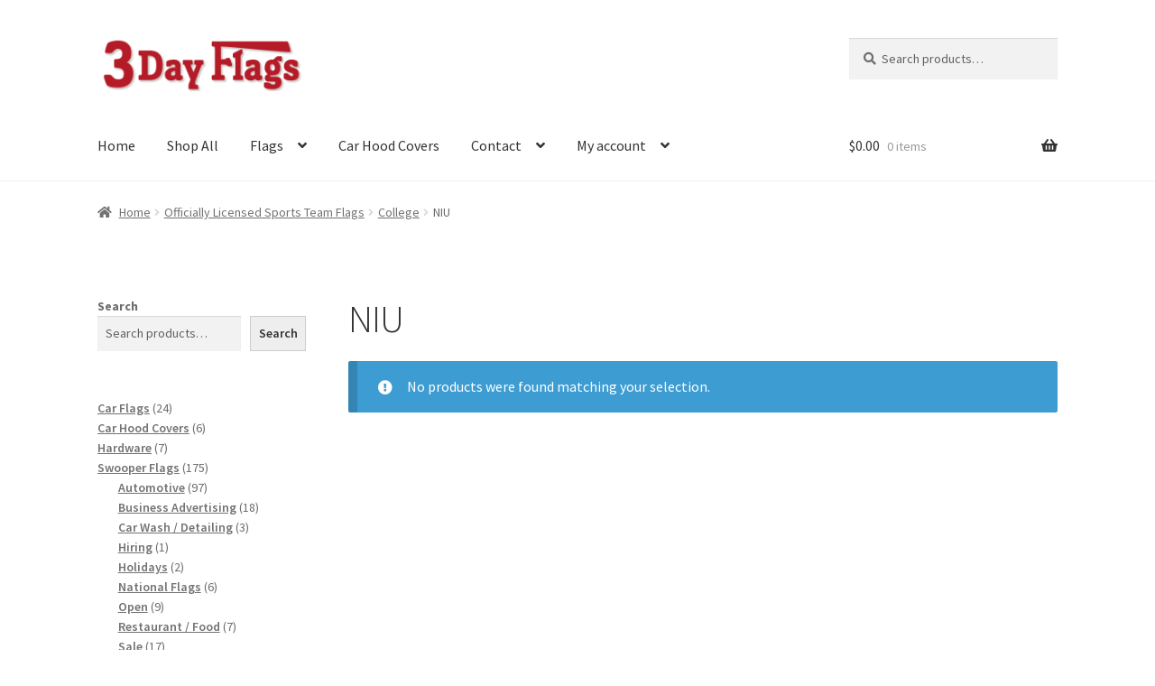

--- FILE ---
content_type: text/html; charset=UTF-8
request_url: https://3dayflags.com/product-category/officially-licensed-sports-team-flags/ncaa/niu/
body_size: 16325
content:
<!doctype html>
<html lang="en">
<head>
<meta charset="UTF-8">
<meta name="viewport" content="width=device-width, initial-scale=1">
<link rel="profile" href="https://gmpg.org/xfn/11">
<link rel="pingback" href="https://3dayflags.com/xmlrpc.php">

<meta name='robots' content='index, follow, max-image-preview:large, max-snippet:-1, max-video-preview:-1' />
	<style>img:is([sizes="auto" i], [sizes^="auto," i]) { contain-intrinsic-size: 3000px 1500px }</style>
	
	<!-- This site is optimized with the Yoast SEO plugin v26.6 - https://yoast.com/wordpress/plugins/seo/ -->
	<title>NIU Archives - 3 Day Flags</title>
	<link rel="canonical" href="https://3dayflags.com/product-category/officially-licensed-sports-team-flags/ncaa/niu/" />
	<meta property="og:locale" content="en_US" />
	<meta property="og:type" content="article" />
	<meta property="og:title" content="NIU Archives - 3 Day Flags" />
	<meta property="og:url" content="https://3dayflags.com/product-category/officially-licensed-sports-team-flags/ncaa/niu/" />
	<meta property="og:site_name" content="3 Day Flags" />
	<meta name="twitter:card" content="summary_large_image" />
	<script type="application/ld+json" class="yoast-schema-graph">{"@context":"https://schema.org","@graph":[{"@type":"CollectionPage","@id":"https://3dayflags.com/product-category/officially-licensed-sports-team-flags/ncaa/niu/","url":"https://3dayflags.com/product-category/officially-licensed-sports-team-flags/ncaa/niu/","name":"NIU Archives - 3 Day Flags","isPartOf":{"@id":"https://3dayflags.com/#website"},"breadcrumb":{"@id":"https://3dayflags.com/product-category/officially-licensed-sports-team-flags/ncaa/niu/#breadcrumb"},"inLanguage":"en"},{"@type":"BreadcrumbList","@id":"https://3dayflags.com/product-category/officially-licensed-sports-team-flags/ncaa/niu/#breadcrumb","itemListElement":[{"@type":"ListItem","position":1,"name":"Home","item":"https://3dayflags.com/"},{"@type":"ListItem","position":2,"name":"Officially Licensed Sports Team Flags","item":"https://3dayflags.com/product-category/officially-licensed-sports-team-flags/"},{"@type":"ListItem","position":3,"name":"College","item":"https://3dayflags.com/product-category/officially-licensed-sports-team-flags/ncaa/"},{"@type":"ListItem","position":4,"name":"NIU"}]},{"@type":"WebSite","@id":"https://3dayflags.com/#website","url":"https://3dayflags.com/","name":"3 Day Flags","description":"Display Flag Headquarters","publisher":{"@id":"https://3dayflags.com/#organization"},"potentialAction":[{"@type":"SearchAction","target":{"@type":"EntryPoint","urlTemplate":"https://3dayflags.com/?s={search_term_string}"},"query-input":{"@type":"PropertyValueSpecification","valueRequired":true,"valueName":"search_term_string"}}],"inLanguage":"en"},{"@type":"Organization","@id":"https://3dayflags.com/#organization","name":"3 Day Flags","url":"https://3dayflags.com/","logo":{"@type":"ImageObject","inLanguage":"en","@id":"https://3dayflags.com/#/schema/logo/image/","url":"https://3dayflags.com/wp-content/uploads/2019/08/LOGO500_1.png","contentUrl":"https://3dayflags.com/wp-content/uploads/2019/08/LOGO500_1.png","width":500,"height":128,"caption":"3 Day Flags"},"image":{"@id":"https://3dayflags.com/#/schema/logo/image/"},"sameAs":["https://www.facebook.com/3-Day-Flags-106009010755312/","https://www.instagram.com/3dayflags/"]}]}</script>
	<!-- / Yoast SEO plugin. -->


<link rel='dns-prefetch' href='//static.addtoany.com' />
<link rel='dns-prefetch' href='//fonts.googleapis.com' />
<link rel="alternate" type="application/rss+xml" title="3 Day Flags &raquo; Feed" href="https://3dayflags.com/feed/" />
<link rel="alternate" type="application/rss+xml" title="3 Day Flags &raquo; NIU Category Feed" href="https://3dayflags.com/product-category/officially-licensed-sports-team-flags/ncaa/niu/feed/" />
<script>
window._wpemojiSettings = {"baseUrl":"https:\/\/s.w.org\/images\/core\/emoji\/16.0.1\/72x72\/","ext":".png","svgUrl":"https:\/\/s.w.org\/images\/core\/emoji\/16.0.1\/svg\/","svgExt":".svg","source":{"concatemoji":"https:\/\/3dayflags.com\/wp-includes\/js\/wp-emoji-release.min.js?ver=6.8.3"}};
/*! This file is auto-generated */
!function(s,n){var o,i,e;function c(e){try{var t={supportTests:e,timestamp:(new Date).valueOf()};sessionStorage.setItem(o,JSON.stringify(t))}catch(e){}}function p(e,t,n){e.clearRect(0,0,e.canvas.width,e.canvas.height),e.fillText(t,0,0);var t=new Uint32Array(e.getImageData(0,0,e.canvas.width,e.canvas.height).data),a=(e.clearRect(0,0,e.canvas.width,e.canvas.height),e.fillText(n,0,0),new Uint32Array(e.getImageData(0,0,e.canvas.width,e.canvas.height).data));return t.every(function(e,t){return e===a[t]})}function u(e,t){e.clearRect(0,0,e.canvas.width,e.canvas.height),e.fillText(t,0,0);for(var n=e.getImageData(16,16,1,1),a=0;a<n.data.length;a++)if(0!==n.data[a])return!1;return!0}function f(e,t,n,a){switch(t){case"flag":return n(e,"\ud83c\udff3\ufe0f\u200d\u26a7\ufe0f","\ud83c\udff3\ufe0f\u200b\u26a7\ufe0f")?!1:!n(e,"\ud83c\udde8\ud83c\uddf6","\ud83c\udde8\u200b\ud83c\uddf6")&&!n(e,"\ud83c\udff4\udb40\udc67\udb40\udc62\udb40\udc65\udb40\udc6e\udb40\udc67\udb40\udc7f","\ud83c\udff4\u200b\udb40\udc67\u200b\udb40\udc62\u200b\udb40\udc65\u200b\udb40\udc6e\u200b\udb40\udc67\u200b\udb40\udc7f");case"emoji":return!a(e,"\ud83e\udedf")}return!1}function g(e,t,n,a){var r="undefined"!=typeof WorkerGlobalScope&&self instanceof WorkerGlobalScope?new OffscreenCanvas(300,150):s.createElement("canvas"),o=r.getContext("2d",{willReadFrequently:!0}),i=(o.textBaseline="top",o.font="600 32px Arial",{});return e.forEach(function(e){i[e]=t(o,e,n,a)}),i}function t(e){var t=s.createElement("script");t.src=e,t.defer=!0,s.head.appendChild(t)}"undefined"!=typeof Promise&&(o="wpEmojiSettingsSupports",i=["flag","emoji"],n.supports={everything:!0,everythingExceptFlag:!0},e=new Promise(function(e){s.addEventListener("DOMContentLoaded",e,{once:!0})}),new Promise(function(t){var n=function(){try{var e=JSON.parse(sessionStorage.getItem(o));if("object"==typeof e&&"number"==typeof e.timestamp&&(new Date).valueOf()<e.timestamp+604800&&"object"==typeof e.supportTests)return e.supportTests}catch(e){}return null}();if(!n){if("undefined"!=typeof Worker&&"undefined"!=typeof OffscreenCanvas&&"undefined"!=typeof URL&&URL.createObjectURL&&"undefined"!=typeof Blob)try{var e="postMessage("+g.toString()+"("+[JSON.stringify(i),f.toString(),p.toString(),u.toString()].join(",")+"));",a=new Blob([e],{type:"text/javascript"}),r=new Worker(URL.createObjectURL(a),{name:"wpTestEmojiSupports"});return void(r.onmessage=function(e){c(n=e.data),r.terminate(),t(n)})}catch(e){}c(n=g(i,f,p,u))}t(n)}).then(function(e){for(var t in e)n.supports[t]=e[t],n.supports.everything=n.supports.everything&&n.supports[t],"flag"!==t&&(n.supports.everythingExceptFlag=n.supports.everythingExceptFlag&&n.supports[t]);n.supports.everythingExceptFlag=n.supports.everythingExceptFlag&&!n.supports.flag,n.DOMReady=!1,n.readyCallback=function(){n.DOMReady=!0}}).then(function(){return e}).then(function(){var e;n.supports.everything||(n.readyCallback(),(e=n.source||{}).concatemoji?t(e.concatemoji):e.wpemoji&&e.twemoji&&(t(e.twemoji),t(e.wpemoji)))}))}((window,document),window._wpemojiSettings);
</script>
<link rel='stylesheet' id='wp-components-css' href='https://3dayflags.com/wp-includes/css/dist/components/style.min.css?ver=6.8.3' media='all' />
<link rel='stylesheet' id='flexible-shipping-ups-blocks-integration-frontend-css' href='https://3dayflags.com/wp-content/plugins/flexible-shipping-ups/build/point-selection-block-frontend.css?ver=1767185208' media='all' />
<link rel='stylesheet' id='flexible-shipping-ups-blocks-integration-editor-css' href='https://3dayflags.com/wp-content/plugins/flexible-shipping-ups/build/point-selection-block.css?ver=1767185208' media='all' />
<style id='wp-emoji-styles-inline-css'>

	img.wp-smiley, img.emoji {
		display: inline !important;
		border: none !important;
		box-shadow: none !important;
		height: 1em !important;
		width: 1em !important;
		margin: 0 0.07em !important;
		vertical-align: -0.1em !important;
		background: none !important;
		padding: 0 !important;
	}
</style>
<link rel='stylesheet' id='wp-block-library-css' href='https://3dayflags.com/wp-includes/css/dist/block-library/style.min.css?ver=6.8.3' media='all' />
<style id='wp-block-library-theme-inline-css'>
.wp-block-audio :where(figcaption){color:#555;font-size:13px;text-align:center}.is-dark-theme .wp-block-audio :where(figcaption){color:#ffffffa6}.wp-block-audio{margin:0 0 1em}.wp-block-code{border:1px solid #ccc;border-radius:4px;font-family:Menlo,Consolas,monaco,monospace;padding:.8em 1em}.wp-block-embed :where(figcaption){color:#555;font-size:13px;text-align:center}.is-dark-theme .wp-block-embed :where(figcaption){color:#ffffffa6}.wp-block-embed{margin:0 0 1em}.blocks-gallery-caption{color:#555;font-size:13px;text-align:center}.is-dark-theme .blocks-gallery-caption{color:#ffffffa6}:root :where(.wp-block-image figcaption){color:#555;font-size:13px;text-align:center}.is-dark-theme :root :where(.wp-block-image figcaption){color:#ffffffa6}.wp-block-image{margin:0 0 1em}.wp-block-pullquote{border-bottom:4px solid;border-top:4px solid;color:currentColor;margin-bottom:1.75em}.wp-block-pullquote cite,.wp-block-pullquote footer,.wp-block-pullquote__citation{color:currentColor;font-size:.8125em;font-style:normal;text-transform:uppercase}.wp-block-quote{border-left:.25em solid;margin:0 0 1.75em;padding-left:1em}.wp-block-quote cite,.wp-block-quote footer{color:currentColor;font-size:.8125em;font-style:normal;position:relative}.wp-block-quote:where(.has-text-align-right){border-left:none;border-right:.25em solid;padding-left:0;padding-right:1em}.wp-block-quote:where(.has-text-align-center){border:none;padding-left:0}.wp-block-quote.is-large,.wp-block-quote.is-style-large,.wp-block-quote:where(.is-style-plain){border:none}.wp-block-search .wp-block-search__label{font-weight:700}.wp-block-search__button{border:1px solid #ccc;padding:.375em .625em}:where(.wp-block-group.has-background){padding:1.25em 2.375em}.wp-block-separator.has-css-opacity{opacity:.4}.wp-block-separator{border:none;border-bottom:2px solid;margin-left:auto;margin-right:auto}.wp-block-separator.has-alpha-channel-opacity{opacity:1}.wp-block-separator:not(.is-style-wide):not(.is-style-dots){width:100px}.wp-block-separator.has-background:not(.is-style-dots){border-bottom:none;height:1px}.wp-block-separator.has-background:not(.is-style-wide):not(.is-style-dots){height:2px}.wp-block-table{margin:0 0 1em}.wp-block-table td,.wp-block-table th{word-break:normal}.wp-block-table :where(figcaption){color:#555;font-size:13px;text-align:center}.is-dark-theme .wp-block-table :where(figcaption){color:#ffffffa6}.wp-block-video :where(figcaption){color:#555;font-size:13px;text-align:center}.is-dark-theme .wp-block-video :where(figcaption){color:#ffffffa6}.wp-block-video{margin:0 0 1em}:root :where(.wp-block-template-part.has-background){margin-bottom:0;margin-top:0;padding:1.25em 2.375em}
</style>
<style id='classic-theme-styles-inline-css'>
/*! This file is auto-generated */
.wp-block-button__link{color:#fff;background-color:#32373c;border-radius:9999px;box-shadow:none;text-decoration:none;padding:calc(.667em + 2px) calc(1.333em + 2px);font-size:1.125em}.wp-block-file__button{background:#32373c;color:#fff;text-decoration:none}
</style>
<link rel='stylesheet' id='storefront-gutenberg-blocks-css' href='https://3dayflags.com/wp-content/themes/storefront/assets/css/base/gutenberg-blocks.css?ver=4.6.2' media='all' />
<style id='storefront-gutenberg-blocks-inline-css'>

				.wp-block-button__link:not(.has-text-color) {
					color: #333333;
				}

				.wp-block-button__link:not(.has-text-color):hover,
				.wp-block-button__link:not(.has-text-color):focus,
				.wp-block-button__link:not(.has-text-color):active {
					color: #333333;
				}

				.wp-block-button__link:not(.has-background) {
					background-color: #eeeeee;
				}

				.wp-block-button__link:not(.has-background):hover,
				.wp-block-button__link:not(.has-background):focus,
				.wp-block-button__link:not(.has-background):active {
					border-color: #d5d5d5;
					background-color: #d5d5d5;
				}

				.wc-block-grid__products .wc-block-grid__product .wp-block-button__link {
					background-color: #eeeeee;
					border-color: #eeeeee;
					color: #333333;
				}

				.wp-block-quote footer,
				.wp-block-quote cite,
				.wp-block-quote__citation {
					color: #6d6d6d;
				}

				.wp-block-pullquote cite,
				.wp-block-pullquote footer,
				.wp-block-pullquote__citation {
					color: #6d6d6d;
				}

				.wp-block-image figcaption {
					color: #6d6d6d;
				}

				.wp-block-separator.is-style-dots::before {
					color: #333333;
				}

				.wp-block-file a.wp-block-file__button {
					color: #333333;
					background-color: #eeeeee;
					border-color: #eeeeee;
				}

				.wp-block-file a.wp-block-file__button:hover,
				.wp-block-file a.wp-block-file__button:focus,
				.wp-block-file a.wp-block-file__button:active {
					color: #333333;
					background-color: #d5d5d5;
				}

				.wp-block-code,
				.wp-block-preformatted pre {
					color: #6d6d6d;
				}

				.wp-block-table:not( .has-background ):not( .is-style-stripes ) tbody tr:nth-child(2n) td {
					background-color: #fdfdfd;
				}

				.wp-block-cover .wp-block-cover__inner-container h1:not(.has-text-color),
				.wp-block-cover .wp-block-cover__inner-container h2:not(.has-text-color),
				.wp-block-cover .wp-block-cover__inner-container h3:not(.has-text-color),
				.wp-block-cover .wp-block-cover__inner-container h4:not(.has-text-color),
				.wp-block-cover .wp-block-cover__inner-container h5:not(.has-text-color),
				.wp-block-cover .wp-block-cover__inner-container h6:not(.has-text-color) {
					color: #000000;
				}

				div.wc-block-components-price-slider__range-input-progress,
				.rtl .wc-block-components-price-slider__range-input-progress {
					--range-color: #7f54b3;
				}

				/* Target only IE11 */
				@media all and (-ms-high-contrast: none), (-ms-high-contrast: active) {
					.wc-block-components-price-slider__range-input-progress {
						background: #7f54b3;
					}
				}

				.wc-block-components-button:not(.is-link) {
					background-color: #333333;
					color: #ffffff;
				}

				.wc-block-components-button:not(.is-link):hover,
				.wc-block-components-button:not(.is-link):focus,
				.wc-block-components-button:not(.is-link):active {
					background-color: #1a1a1a;
					color: #ffffff;
				}

				.wc-block-components-button:not(.is-link):disabled {
					background-color: #333333;
					color: #ffffff;
				}

				.wc-block-cart__submit-container {
					background-color: #ffffff;
				}

				.wc-block-cart__submit-container::before {
					color: rgba(220,220,220,0.5);
				}

				.wc-block-components-order-summary-item__quantity {
					background-color: #ffffff;
					border-color: #6d6d6d;
					box-shadow: 0 0 0 2px #ffffff;
					color: #6d6d6d;
				}
			
</style>
<style id='global-styles-inline-css'>
:root{--wp--preset--aspect-ratio--square: 1;--wp--preset--aspect-ratio--4-3: 4/3;--wp--preset--aspect-ratio--3-4: 3/4;--wp--preset--aspect-ratio--3-2: 3/2;--wp--preset--aspect-ratio--2-3: 2/3;--wp--preset--aspect-ratio--16-9: 16/9;--wp--preset--aspect-ratio--9-16: 9/16;--wp--preset--color--black: #000000;--wp--preset--color--cyan-bluish-gray: #abb8c3;--wp--preset--color--white: #ffffff;--wp--preset--color--pale-pink: #f78da7;--wp--preset--color--vivid-red: #cf2e2e;--wp--preset--color--luminous-vivid-orange: #ff6900;--wp--preset--color--luminous-vivid-amber: #fcb900;--wp--preset--color--light-green-cyan: #7bdcb5;--wp--preset--color--vivid-green-cyan: #00d084;--wp--preset--color--pale-cyan-blue: #8ed1fc;--wp--preset--color--vivid-cyan-blue: #0693e3;--wp--preset--color--vivid-purple: #9b51e0;--wp--preset--gradient--vivid-cyan-blue-to-vivid-purple: linear-gradient(135deg,rgba(6,147,227,1) 0%,rgb(155,81,224) 100%);--wp--preset--gradient--light-green-cyan-to-vivid-green-cyan: linear-gradient(135deg,rgb(122,220,180) 0%,rgb(0,208,130) 100%);--wp--preset--gradient--luminous-vivid-amber-to-luminous-vivid-orange: linear-gradient(135deg,rgba(252,185,0,1) 0%,rgba(255,105,0,1) 100%);--wp--preset--gradient--luminous-vivid-orange-to-vivid-red: linear-gradient(135deg,rgba(255,105,0,1) 0%,rgb(207,46,46) 100%);--wp--preset--gradient--very-light-gray-to-cyan-bluish-gray: linear-gradient(135deg,rgb(238,238,238) 0%,rgb(169,184,195) 100%);--wp--preset--gradient--cool-to-warm-spectrum: linear-gradient(135deg,rgb(74,234,220) 0%,rgb(151,120,209) 20%,rgb(207,42,186) 40%,rgb(238,44,130) 60%,rgb(251,105,98) 80%,rgb(254,248,76) 100%);--wp--preset--gradient--blush-light-purple: linear-gradient(135deg,rgb(255,206,236) 0%,rgb(152,150,240) 100%);--wp--preset--gradient--blush-bordeaux: linear-gradient(135deg,rgb(254,205,165) 0%,rgb(254,45,45) 50%,rgb(107,0,62) 100%);--wp--preset--gradient--luminous-dusk: linear-gradient(135deg,rgb(255,203,112) 0%,rgb(199,81,192) 50%,rgb(65,88,208) 100%);--wp--preset--gradient--pale-ocean: linear-gradient(135deg,rgb(255,245,203) 0%,rgb(182,227,212) 50%,rgb(51,167,181) 100%);--wp--preset--gradient--electric-grass: linear-gradient(135deg,rgb(202,248,128) 0%,rgb(113,206,126) 100%);--wp--preset--gradient--midnight: linear-gradient(135deg,rgb(2,3,129) 0%,rgb(40,116,252) 100%);--wp--preset--font-size--small: 14px;--wp--preset--font-size--medium: 23px;--wp--preset--font-size--large: 26px;--wp--preset--font-size--x-large: 42px;--wp--preset--font-size--normal: 16px;--wp--preset--font-size--huge: 37px;--wp--preset--spacing--20: 0.44rem;--wp--preset--spacing--30: 0.67rem;--wp--preset--spacing--40: 1rem;--wp--preset--spacing--50: 1.5rem;--wp--preset--spacing--60: 2.25rem;--wp--preset--spacing--70: 3.38rem;--wp--preset--spacing--80: 5.06rem;--wp--preset--shadow--natural: 6px 6px 9px rgba(0, 0, 0, 0.2);--wp--preset--shadow--deep: 12px 12px 50px rgba(0, 0, 0, 0.4);--wp--preset--shadow--sharp: 6px 6px 0px rgba(0, 0, 0, 0.2);--wp--preset--shadow--outlined: 6px 6px 0px -3px rgba(255, 255, 255, 1), 6px 6px rgba(0, 0, 0, 1);--wp--preset--shadow--crisp: 6px 6px 0px rgba(0, 0, 0, 1);}:root :where(.is-layout-flow) > :first-child{margin-block-start: 0;}:root :where(.is-layout-flow) > :last-child{margin-block-end: 0;}:root :where(.is-layout-flow) > *{margin-block-start: 24px;margin-block-end: 0;}:root :where(.is-layout-constrained) > :first-child{margin-block-start: 0;}:root :where(.is-layout-constrained) > :last-child{margin-block-end: 0;}:root :where(.is-layout-constrained) > *{margin-block-start: 24px;margin-block-end: 0;}:root :where(.is-layout-flex){gap: 24px;}:root :where(.is-layout-grid){gap: 24px;}body .is-layout-flex{display: flex;}.is-layout-flex{flex-wrap: wrap;align-items: center;}.is-layout-flex > :is(*, div){margin: 0;}body .is-layout-grid{display: grid;}.is-layout-grid > :is(*, div){margin: 0;}.has-black-color{color: var(--wp--preset--color--black) !important;}.has-cyan-bluish-gray-color{color: var(--wp--preset--color--cyan-bluish-gray) !important;}.has-white-color{color: var(--wp--preset--color--white) !important;}.has-pale-pink-color{color: var(--wp--preset--color--pale-pink) !important;}.has-vivid-red-color{color: var(--wp--preset--color--vivid-red) !important;}.has-luminous-vivid-orange-color{color: var(--wp--preset--color--luminous-vivid-orange) !important;}.has-luminous-vivid-amber-color{color: var(--wp--preset--color--luminous-vivid-amber) !important;}.has-light-green-cyan-color{color: var(--wp--preset--color--light-green-cyan) !important;}.has-vivid-green-cyan-color{color: var(--wp--preset--color--vivid-green-cyan) !important;}.has-pale-cyan-blue-color{color: var(--wp--preset--color--pale-cyan-blue) !important;}.has-vivid-cyan-blue-color{color: var(--wp--preset--color--vivid-cyan-blue) !important;}.has-vivid-purple-color{color: var(--wp--preset--color--vivid-purple) !important;}.has-black-background-color{background-color: var(--wp--preset--color--black) !important;}.has-cyan-bluish-gray-background-color{background-color: var(--wp--preset--color--cyan-bluish-gray) !important;}.has-white-background-color{background-color: var(--wp--preset--color--white) !important;}.has-pale-pink-background-color{background-color: var(--wp--preset--color--pale-pink) !important;}.has-vivid-red-background-color{background-color: var(--wp--preset--color--vivid-red) !important;}.has-luminous-vivid-orange-background-color{background-color: var(--wp--preset--color--luminous-vivid-orange) !important;}.has-luminous-vivid-amber-background-color{background-color: var(--wp--preset--color--luminous-vivid-amber) !important;}.has-light-green-cyan-background-color{background-color: var(--wp--preset--color--light-green-cyan) !important;}.has-vivid-green-cyan-background-color{background-color: var(--wp--preset--color--vivid-green-cyan) !important;}.has-pale-cyan-blue-background-color{background-color: var(--wp--preset--color--pale-cyan-blue) !important;}.has-vivid-cyan-blue-background-color{background-color: var(--wp--preset--color--vivid-cyan-blue) !important;}.has-vivid-purple-background-color{background-color: var(--wp--preset--color--vivid-purple) !important;}.has-black-border-color{border-color: var(--wp--preset--color--black) !important;}.has-cyan-bluish-gray-border-color{border-color: var(--wp--preset--color--cyan-bluish-gray) !important;}.has-white-border-color{border-color: var(--wp--preset--color--white) !important;}.has-pale-pink-border-color{border-color: var(--wp--preset--color--pale-pink) !important;}.has-vivid-red-border-color{border-color: var(--wp--preset--color--vivid-red) !important;}.has-luminous-vivid-orange-border-color{border-color: var(--wp--preset--color--luminous-vivid-orange) !important;}.has-luminous-vivid-amber-border-color{border-color: var(--wp--preset--color--luminous-vivid-amber) !important;}.has-light-green-cyan-border-color{border-color: var(--wp--preset--color--light-green-cyan) !important;}.has-vivid-green-cyan-border-color{border-color: var(--wp--preset--color--vivid-green-cyan) !important;}.has-pale-cyan-blue-border-color{border-color: var(--wp--preset--color--pale-cyan-blue) !important;}.has-vivid-cyan-blue-border-color{border-color: var(--wp--preset--color--vivid-cyan-blue) !important;}.has-vivid-purple-border-color{border-color: var(--wp--preset--color--vivid-purple) !important;}.has-vivid-cyan-blue-to-vivid-purple-gradient-background{background: var(--wp--preset--gradient--vivid-cyan-blue-to-vivid-purple) !important;}.has-light-green-cyan-to-vivid-green-cyan-gradient-background{background: var(--wp--preset--gradient--light-green-cyan-to-vivid-green-cyan) !important;}.has-luminous-vivid-amber-to-luminous-vivid-orange-gradient-background{background: var(--wp--preset--gradient--luminous-vivid-amber-to-luminous-vivid-orange) !important;}.has-luminous-vivid-orange-to-vivid-red-gradient-background{background: var(--wp--preset--gradient--luminous-vivid-orange-to-vivid-red) !important;}.has-very-light-gray-to-cyan-bluish-gray-gradient-background{background: var(--wp--preset--gradient--very-light-gray-to-cyan-bluish-gray) !important;}.has-cool-to-warm-spectrum-gradient-background{background: var(--wp--preset--gradient--cool-to-warm-spectrum) !important;}.has-blush-light-purple-gradient-background{background: var(--wp--preset--gradient--blush-light-purple) !important;}.has-blush-bordeaux-gradient-background{background: var(--wp--preset--gradient--blush-bordeaux) !important;}.has-luminous-dusk-gradient-background{background: var(--wp--preset--gradient--luminous-dusk) !important;}.has-pale-ocean-gradient-background{background: var(--wp--preset--gradient--pale-ocean) !important;}.has-electric-grass-gradient-background{background: var(--wp--preset--gradient--electric-grass) !important;}.has-midnight-gradient-background{background: var(--wp--preset--gradient--midnight) !important;}.has-small-font-size{font-size: var(--wp--preset--font-size--small) !important;}.has-medium-font-size{font-size: var(--wp--preset--font-size--medium) !important;}.has-large-font-size{font-size: var(--wp--preset--font-size--large) !important;}.has-x-large-font-size{font-size: var(--wp--preset--font-size--x-large) !important;}
:root :where(.wp-block-pullquote){font-size: 1.5em;line-height: 1.6;}
</style>
<style id='woocommerce-inline-inline-css'>
.woocommerce form .form-row .required { visibility: visible; }
</style>
<link rel='stylesheet' id='brands-styles-css' href='https://3dayflags.com/wp-content/plugins/woocommerce/assets/css/brands.css?ver=10.3.7' media='all' />
<link rel='stylesheet' id='storefront-style-css' href='https://3dayflags.com/wp-content/themes/storefront/style.css?ver=4.6.2' media='all' />
<style id='storefront-style-inline-css'>

			.main-navigation ul li a,
			.site-title a,
			ul.menu li a,
			.site-branding h1 a,
			button.menu-toggle,
			button.menu-toggle:hover,
			.handheld-navigation .dropdown-toggle {
				color: #333333;
			}

			button.menu-toggle,
			button.menu-toggle:hover {
				border-color: #333333;
			}

			.main-navigation ul li a:hover,
			.main-navigation ul li:hover > a,
			.site-title a:hover,
			.site-header ul.menu li.current-menu-item > a {
				color: #747474;
			}

			table:not( .has-background ) th {
				background-color: #f8f8f8;
			}

			table:not( .has-background ) tbody td {
				background-color: #fdfdfd;
			}

			table:not( .has-background ) tbody tr:nth-child(2n) td,
			fieldset,
			fieldset legend {
				background-color: #fbfbfb;
			}

			.site-header,
			.secondary-navigation ul ul,
			.main-navigation ul.menu > li.menu-item-has-children:after,
			.secondary-navigation ul.menu ul,
			.storefront-handheld-footer-bar,
			.storefront-handheld-footer-bar ul li > a,
			.storefront-handheld-footer-bar ul li.search .site-search,
			button.menu-toggle,
			button.menu-toggle:hover {
				background-color: #ffffff;
			}

			p.site-description,
			.site-header,
			.storefront-handheld-footer-bar {
				color: #404040;
			}

			button.menu-toggle:after,
			button.menu-toggle:before,
			button.menu-toggle span:before {
				background-color: #333333;
			}

			h1, h2, h3, h4, h5, h6, .wc-block-grid__product-title {
				color: #333333;
			}

			.widget h1 {
				border-bottom-color: #333333;
			}

			body,
			.secondary-navigation a {
				color: #6d6d6d;
			}

			.widget-area .widget a,
			.hentry .entry-header .posted-on a,
			.hentry .entry-header .post-author a,
			.hentry .entry-header .post-comments a,
			.hentry .entry-header .byline a {
				color: #727272;
			}

			a {
				color: #7f54b3;
			}

			a:focus,
			button:focus,
			.button.alt:focus,
			input:focus,
			textarea:focus,
			input[type="button"]:focus,
			input[type="reset"]:focus,
			input[type="submit"]:focus,
			input[type="email"]:focus,
			input[type="tel"]:focus,
			input[type="url"]:focus,
			input[type="password"]:focus,
			input[type="search"]:focus {
				outline-color: #7f54b3;
			}

			button, input[type="button"], input[type="reset"], input[type="submit"], .button, .widget a.button {
				background-color: #eeeeee;
				border-color: #eeeeee;
				color: #333333;
			}

			button:hover, input[type="button"]:hover, input[type="reset"]:hover, input[type="submit"]:hover, .button:hover, .widget a.button:hover {
				background-color: #d5d5d5;
				border-color: #d5d5d5;
				color: #333333;
			}

			button.alt, input[type="button"].alt, input[type="reset"].alt, input[type="submit"].alt, .button.alt, .widget-area .widget a.button.alt {
				background-color: #333333;
				border-color: #333333;
				color: #ffffff;
			}

			button.alt:hover, input[type="button"].alt:hover, input[type="reset"].alt:hover, input[type="submit"].alt:hover, .button.alt:hover, .widget-area .widget a.button.alt:hover {
				background-color: #1a1a1a;
				border-color: #1a1a1a;
				color: #ffffff;
			}

			.pagination .page-numbers li .page-numbers.current {
				background-color: #e6e6e6;
				color: #636363;
			}

			#comments .comment-list .comment-content .comment-text {
				background-color: #f8f8f8;
			}

			.site-footer {
				background-color: #000000;
				color: #ffffff;
			}

			.site-footer a:not(.button):not(.components-button) {
				color: #dbdbdb;
			}

			.site-footer .storefront-handheld-footer-bar a:not(.button):not(.components-button) {
				color: #333333;
			}

			.site-footer h1, .site-footer h2, .site-footer h3, .site-footer h4, .site-footer h5, .site-footer h6, .site-footer .widget .widget-title, .site-footer .widget .widgettitle {
				color: #ffffff;
			}

			.page-template-template-homepage.has-post-thumbnail .type-page.has-post-thumbnail .entry-title {
				color: #000000;
			}

			.page-template-template-homepage.has-post-thumbnail .type-page.has-post-thumbnail .entry-content {
				color: #000000;
			}

			@media screen and ( min-width: 768px ) {
				.secondary-navigation ul.menu a:hover {
					color: #595959;
				}

				.secondary-navigation ul.menu a {
					color: #404040;
				}

				.main-navigation ul.menu ul.sub-menu,
				.main-navigation ul.nav-menu ul.children {
					background-color: #f0f0f0;
				}

				.site-header {
					border-bottom-color: #f0f0f0;
				}
			}
</style>
<link rel='stylesheet' id='storefront-icons-css' href='https://3dayflags.com/wp-content/themes/storefront/assets/css/base/icons.css?ver=4.6.2' media='all' />
<link rel='stylesheet' id='storefront-fonts-css' href='https://fonts.googleapis.com/css?family=Source+Sans+Pro%3A400%2C300%2C300italic%2C400italic%2C600%2C700%2C900&#038;subset=latin%2Clatin-ext&#038;ver=4.6.2' media='all' />
<link rel='stylesheet' id='addtoany-css' href='https://3dayflags.com/wp-content/plugins/add-to-any/addtoany.min.css?ver=1.16' media='all' />
<link rel='stylesheet' id='storefront-woocommerce-style-css' href='https://3dayflags.com/wp-content/themes/storefront/assets/css/woocommerce/woocommerce.css?ver=4.6.2' media='all' />
<style id='storefront-woocommerce-style-inline-css'>
@font-face {
				font-family: star;
				src: url(https://3dayflags.com/wp-content/plugins/woocommerce/assets/fonts/star.eot);
				src:
					url(https://3dayflags.com/wp-content/plugins/woocommerce/assets/fonts/star.eot?#iefix) format("embedded-opentype"),
					url(https://3dayflags.com/wp-content/plugins/woocommerce/assets/fonts/star.woff) format("woff"),
					url(https://3dayflags.com/wp-content/plugins/woocommerce/assets/fonts/star.ttf) format("truetype"),
					url(https://3dayflags.com/wp-content/plugins/woocommerce/assets/fonts/star.svg#star) format("svg");
				font-weight: 400;
				font-style: normal;
			}
			@font-face {
				font-family: WooCommerce;
				src: url(https://3dayflags.com/wp-content/plugins/woocommerce/assets/fonts/WooCommerce.eot);
				src:
					url(https://3dayflags.com/wp-content/plugins/woocommerce/assets/fonts/WooCommerce.eot?#iefix) format("embedded-opentype"),
					url(https://3dayflags.com/wp-content/plugins/woocommerce/assets/fonts/WooCommerce.woff) format("woff"),
					url(https://3dayflags.com/wp-content/plugins/woocommerce/assets/fonts/WooCommerce.ttf) format("truetype"),
					url(https://3dayflags.com/wp-content/plugins/woocommerce/assets/fonts/WooCommerce.svg#WooCommerce) format("svg");
				font-weight: 400;
				font-style: normal;
			}

			a.cart-contents,
			.site-header-cart .widget_shopping_cart a {
				color: #333333;
			}

			a.cart-contents:hover,
			.site-header-cart .widget_shopping_cart a:hover,
			.site-header-cart:hover > li > a {
				color: #747474;
			}

			table.cart td.product-remove,
			table.cart td.actions {
				border-top-color: #ffffff;
			}

			.storefront-handheld-footer-bar ul li.cart .count {
				background-color: #333333;
				color: #ffffff;
				border-color: #ffffff;
			}

			.woocommerce-tabs ul.tabs li.active a,
			ul.products li.product .price,
			.onsale,
			.wc-block-grid__product-onsale,
			.widget_search form:before,
			.widget_product_search form:before {
				color: #6d6d6d;
			}

			.woocommerce-breadcrumb a,
			a.woocommerce-review-link,
			.product_meta a {
				color: #727272;
			}

			.wc-block-grid__product-onsale,
			.onsale {
				border-color: #6d6d6d;
			}

			.star-rating span:before,
			.quantity .plus, .quantity .minus,
			p.stars a:hover:after,
			p.stars a:after,
			.star-rating span:before,
			#payment .payment_methods li input[type=radio]:first-child:checked+label:before {
				color: #7f54b3;
			}

			.widget_price_filter .ui-slider .ui-slider-range,
			.widget_price_filter .ui-slider .ui-slider-handle {
				background-color: #7f54b3;
			}

			.order_details {
				background-color: #f8f8f8;
			}

			.order_details > li {
				border-bottom: 1px dotted #e3e3e3;
			}

			.order_details:before,
			.order_details:after {
				background: -webkit-linear-gradient(transparent 0,transparent 0),-webkit-linear-gradient(135deg,#f8f8f8 33.33%,transparent 33.33%),-webkit-linear-gradient(45deg,#f8f8f8 33.33%,transparent 33.33%)
			}

			#order_review {
				background-color: #ffffff;
			}

			#payment .payment_methods > li .payment_box,
			#payment .place-order {
				background-color: #fafafa;
			}

			#payment .payment_methods > li:not(.woocommerce-notice) {
				background-color: #f5f5f5;
			}

			#payment .payment_methods > li:not(.woocommerce-notice):hover {
				background-color: #f0f0f0;
			}

			.woocommerce-pagination .page-numbers li .page-numbers.current {
				background-color: #e6e6e6;
				color: #636363;
			}

			.wc-block-grid__product-onsale,
			.onsale,
			.woocommerce-pagination .page-numbers li .page-numbers:not(.current) {
				color: #6d6d6d;
			}

			p.stars a:before,
			p.stars a:hover~a:before,
			p.stars.selected a.active~a:before {
				color: #6d6d6d;
			}

			p.stars.selected a.active:before,
			p.stars:hover a:before,
			p.stars.selected a:not(.active):before,
			p.stars.selected a.active:before {
				color: #7f54b3;
			}

			.single-product div.product .woocommerce-product-gallery .woocommerce-product-gallery__trigger {
				background-color: #eeeeee;
				color: #333333;
			}

			.single-product div.product .woocommerce-product-gallery .woocommerce-product-gallery__trigger:hover {
				background-color: #d5d5d5;
				border-color: #d5d5d5;
				color: #333333;
			}

			.button.added_to_cart:focus,
			.button.wc-forward:focus {
				outline-color: #7f54b3;
			}

			.added_to_cart,
			.site-header-cart .widget_shopping_cart a.button,
			.wc-block-grid__products .wc-block-grid__product .wp-block-button__link {
				background-color: #eeeeee;
				border-color: #eeeeee;
				color: #333333;
			}

			.added_to_cart:hover,
			.site-header-cart .widget_shopping_cart a.button:hover,
			.wc-block-grid__products .wc-block-grid__product .wp-block-button__link:hover {
				background-color: #d5d5d5;
				border-color: #d5d5d5;
				color: #333333;
			}

			.added_to_cart.alt, .added_to_cart, .widget a.button.checkout {
				background-color: #333333;
				border-color: #333333;
				color: #ffffff;
			}

			.added_to_cart.alt:hover, .added_to_cart:hover, .widget a.button.checkout:hover {
				background-color: #1a1a1a;
				border-color: #1a1a1a;
				color: #ffffff;
			}

			.button.loading {
				color: #eeeeee;
			}

			.button.loading:hover {
				background-color: #eeeeee;
			}

			.button.loading:after {
				color: #333333;
			}

			@media screen and ( min-width: 768px ) {
				.site-header-cart .widget_shopping_cart,
				.site-header .product_list_widget li .quantity {
					color: #404040;
				}

				.site-header-cart .widget_shopping_cart .buttons,
				.site-header-cart .widget_shopping_cart .total {
					background-color: #f5f5f5;
				}

				.site-header-cart .widget_shopping_cart {
					background-color: #f0f0f0;
				}
			}
				.storefront-product-pagination a {
					color: #6d6d6d;
					background-color: #ffffff;
				}
				.storefront-sticky-add-to-cart {
					color: #6d6d6d;
					background-color: #ffffff;
				}

				.storefront-sticky-add-to-cart a:not(.button) {
					color: #333333;
				}
</style>
<link rel='stylesheet' id='storefront-woocommerce-brands-style-css' href='https://3dayflags.com/wp-content/themes/storefront/assets/css/woocommerce/extensions/brands.css?ver=4.6.2' media='all' />
<script id="addtoany-core-js-before">
window.a2a_config=window.a2a_config||{};a2a_config.callbacks=[];a2a_config.overlays=[];a2a_config.templates={};
</script>
<script defer src="https://static.addtoany.com/menu/page.js" id="addtoany-core-js"></script>
<script src="https://3dayflags.com/wp-includes/js/jquery/jquery.min.js?ver=3.7.1" id="jquery-core-js"></script>
<script src="https://3dayflags.com/wp-includes/js/jquery/jquery-migrate.min.js?ver=3.4.1" id="jquery-migrate-js"></script>
<script defer src="https://3dayflags.com/wp-content/plugins/add-to-any/addtoany.min.js?ver=1.1" id="addtoany-jquery-js"></script>
<script src="https://3dayflags.com/wp-content/plugins/woocommerce/assets/js/jquery-blockui/jquery.blockUI.min.js?ver=2.7.0-wc.10.3.7" id="wc-jquery-blockui-js" data-wp-strategy="defer"></script>
<script id="wc-add-to-cart-js-extra">
var wc_add_to_cart_params = {"ajax_url":"\/wp-admin\/admin-ajax.php","wc_ajax_url":"\/?wc-ajax=%%endpoint%%","i18n_view_cart":"View cart","cart_url":"https:\/\/3dayflags.com\/cart\/","is_cart":"","cart_redirect_after_add":"no"};
</script>
<script src="https://3dayflags.com/wp-content/plugins/woocommerce/assets/js/frontend/add-to-cart.min.js?ver=10.3.7" id="wc-add-to-cart-js" data-wp-strategy="defer"></script>
<script src="https://3dayflags.com/wp-content/plugins/woocommerce/assets/js/js-cookie/js.cookie.min.js?ver=2.1.4-wc.10.3.7" id="wc-js-cookie-js" defer data-wp-strategy="defer"></script>
<script id="woocommerce-js-extra">
var woocommerce_params = {"ajax_url":"\/wp-admin\/admin-ajax.php","wc_ajax_url":"\/?wc-ajax=%%endpoint%%","i18n_password_show":"Show password","i18n_password_hide":"Hide password"};
</script>
<script src="https://3dayflags.com/wp-content/plugins/woocommerce/assets/js/frontend/woocommerce.min.js?ver=10.3.7" id="woocommerce-js" defer data-wp-strategy="defer"></script>
<script src="https://3dayflags.com/wp-content/plugins/js_composer/assets/js/vendors/woocommerce-add-to-cart.js?ver=8.7.2" id="vc_woocommerce-add-to-cart-js-js"></script>
<script id="wc-cart-fragments-js-extra">
var wc_cart_fragments_params = {"ajax_url":"\/wp-admin\/admin-ajax.php","wc_ajax_url":"\/?wc-ajax=%%endpoint%%","cart_hash_key":"wc_cart_hash_234fa70e672d24a380ec03db178a5cc9","fragment_name":"wc_fragments_234fa70e672d24a380ec03db178a5cc9","request_timeout":"5000"};
</script>
<script src="https://3dayflags.com/wp-content/plugins/woocommerce/assets/js/frontend/cart-fragments.min.js?ver=10.3.7" id="wc-cart-fragments-js" defer data-wp-strategy="defer"></script>
<script></script><link rel="https://api.w.org/" href="https://3dayflags.com/wp-json/" /><link rel="alternate" title="JSON" type="application/json" href="https://3dayflags.com/wp-json/wp/v2/product_cat/1009" /><link rel="EditURI" type="application/rsd+xml" title="RSD" href="https://3dayflags.com/xmlrpc.php?rsd" />
	<noscript><style>.woocommerce-product-gallery{ opacity: 1 !important; }</style></noscript>
	
<!-- Global site tag (gtag.js) - Google Analytics -->
<script async src="https://www.googletagmanager.com/gtag/js?id=UA-145385426-1"></script>
<script>
  window.dataLayer = window.dataLayer || [];
  function gtag(){dataLayer.push(arguments);}
  gtag('js', new Date());

  gtag('config', 'UA-145385426-1');
</script>

<!-- Global site tag (gtag.js) - Google Analytics -->
<script async src="https://www.googletagmanager.com/gtag/js?id=G-NF9W4LG37D"></script>
<script>
  window.dataLayer = window.dataLayer || [];
  function gtag(){dataLayer.push(arguments);}
  gtag('js', new Date());

  gtag('config', 'G-NF9W4LG37D');
</script>
<meta name="generator" content="Powered by WPBakery Page Builder - drag and drop page builder for WordPress."/>
<meta name="generator" content="Powered by Slider Revolution 6.7.40 - responsive, Mobile-Friendly Slider Plugin for WordPress with comfortable drag and drop interface." />
<link rel="icon" href="https://3dayflags.com/wp-content/uploads/2019/08/cropped-3df_flav_red-32x32.png" sizes="32x32" />
<link rel="icon" href="https://3dayflags.com/wp-content/uploads/2019/08/cropped-3df_flav_red-192x192.png" sizes="192x192" />
<link rel="apple-touch-icon" href="https://3dayflags.com/wp-content/uploads/2019/08/cropped-3df_flav_red-180x180.png" />
<meta name="msapplication-TileImage" content="https://3dayflags.com/wp-content/uploads/2019/08/cropped-3df_flav_red-270x270.png" />
<script>function setREVStartSize(e){
			//window.requestAnimationFrame(function() {
				window.RSIW = window.RSIW===undefined ? window.innerWidth : window.RSIW;
				window.RSIH = window.RSIH===undefined ? window.innerHeight : window.RSIH;
				try {
					var pw = document.getElementById(e.c).parentNode.offsetWidth,
						newh;
					pw = pw===0 || isNaN(pw) || (e.l=="fullwidth" || e.layout=="fullwidth") ? window.RSIW : pw;
					e.tabw = e.tabw===undefined ? 0 : parseInt(e.tabw);
					e.thumbw = e.thumbw===undefined ? 0 : parseInt(e.thumbw);
					e.tabh = e.tabh===undefined ? 0 : parseInt(e.tabh);
					e.thumbh = e.thumbh===undefined ? 0 : parseInt(e.thumbh);
					e.tabhide = e.tabhide===undefined ? 0 : parseInt(e.tabhide);
					e.thumbhide = e.thumbhide===undefined ? 0 : parseInt(e.thumbhide);
					e.mh = e.mh===undefined || e.mh=="" || e.mh==="auto" ? 0 : parseInt(e.mh,0);
					if(e.layout==="fullscreen" || e.l==="fullscreen")
						newh = Math.max(e.mh,window.RSIH);
					else{
						e.gw = Array.isArray(e.gw) ? e.gw : [e.gw];
						for (var i in e.rl) if (e.gw[i]===undefined || e.gw[i]===0) e.gw[i] = e.gw[i-1];
						e.gh = e.el===undefined || e.el==="" || (Array.isArray(e.el) && e.el.length==0)? e.gh : e.el;
						e.gh = Array.isArray(e.gh) ? e.gh : [e.gh];
						for (var i in e.rl) if (e.gh[i]===undefined || e.gh[i]===0) e.gh[i] = e.gh[i-1];
											
						var nl = new Array(e.rl.length),
							ix = 0,
							sl;
						e.tabw = e.tabhide>=pw ? 0 : e.tabw;
						e.thumbw = e.thumbhide>=pw ? 0 : e.thumbw;
						e.tabh = e.tabhide>=pw ? 0 : e.tabh;
						e.thumbh = e.thumbhide>=pw ? 0 : e.thumbh;
						for (var i in e.rl) nl[i] = e.rl[i]<window.RSIW ? 0 : e.rl[i];
						sl = nl[0];
						for (var i in nl) if (sl>nl[i] && nl[i]>0) { sl = nl[i]; ix=i;}
						var m = pw>(e.gw[ix]+e.tabw+e.thumbw) ? 1 : (pw-(e.tabw+e.thumbw)) / (e.gw[ix]);
						newh =  (e.gh[ix] * m) + (e.tabh + e.thumbh);
					}
					var el = document.getElementById(e.c);
					if (el!==null && el) el.style.height = newh+"px";
					el = document.getElementById(e.c+"_wrapper");
					if (el!==null && el) {
						el.style.height = newh+"px";
						el.style.display = "block";
					}
				} catch(e){
					console.log("Failure at Presize of Slider:" + e)
				}
			//});
		  };</script>
		<style id="wp-custom-css">
			.home.page:not(.page-template-template-homepage) .site-header, .home.page:not(.page-template-template-homepage) .content-area, .widget-area, .home.page:not(.page-template-template-homepage) .site-main { margin-bottom: 0 }


.hero-cta, .home-middle-cta { position: relative; }
.hero-cta h2 { color:#fff; }

.hero-cta:after { background-color: rgba(0,0,0,0.25); position: absolute; display:block; width: 100%; height: 100%; content:" "; top:0; left:0; z-index: 0; }

.home-middle-cta:after { background-color: rgba(0,0,0,0.25); position: absolute; display:block; width: 100%; height: 100%; content:" "; top:0; left:0; z-index: 1; }

.hero-cta .vc_cta3_content-container, .home-middle-cta .vc_column-inner { z-index: 99; position: relative; }		</style>
		<noscript><style> .wpb_animate_when_almost_visible { opacity: 1; }</style></noscript></head>

<body data-rsssl=1 class="archive tax-product_cat term-niu term-1009 wp-custom-logo wp-embed-responsive wp-theme-storefront theme-storefront woocommerce woocommerce-page woocommerce-no-js storefront-align-wide left-sidebar woocommerce-active wpb-js-composer js-comp-ver-8.7.2 vc_responsive">



<div id="page" class="hfeed site">
	
	<header id="masthead" class="site-header" role="banner" style="">

		<div class="col-full">		<a class="skip-link screen-reader-text" href="#site-navigation">Skip to navigation</a>
		<a class="skip-link screen-reader-text" href="#content">Skip to content</a>
				<div class="site-branding">
			<a href="https://3dayflags.com/" class="custom-logo-link" rel="home"><img width="500" height="128" src="https://3dayflags.com/wp-content/uploads/2019/08/LOGO500_1.png" class="custom-logo" alt="3 Day Flags" decoding="async" fetchpriority="high" srcset="https://3dayflags.com/wp-content/uploads/2019/08/LOGO500_1.png 500w, https://3dayflags.com/wp-content/uploads/2019/08/LOGO500_1-416x106.png 416w, https://3dayflags.com/wp-content/uploads/2019/08/LOGO500_1-300x77.png 300w" sizes="(max-width: 500px) 100vw, 500px" /></a>		</div>
					<div class="site-search">
				<div class="widget woocommerce widget_product_search"><form role="search" method="get" class="woocommerce-product-search" action="https://3dayflags.com/">
	<label class="screen-reader-text" for="woocommerce-product-search-field-0">Search for:</label>
	<input type="search" id="woocommerce-product-search-field-0" class="search-field" placeholder="Search products&hellip;" value="" name="s" />
	<button type="submit" value="Search" class="">Search</button>
	<input type="hidden" name="post_type" value="product" />
</form>
</div>			</div>
			</div><div class="storefront-primary-navigation"><div class="col-full">		<nav id="site-navigation" class="main-navigation" role="navigation" aria-label="Primary Navigation">
		<button id="site-navigation-menu-toggle" class="menu-toggle" aria-controls="site-navigation" aria-expanded="false"><span>Menu</span></button>
			<div class="primary-navigation"><ul id="menu-3df_menu" class="menu"><li id="menu-item-4463" class="menu-item menu-item-type-post_type menu-item-object-page menu-item-home menu-item-4463"><a href="https://3dayflags.com/">Home</a></li>
<li id="menu-item-4831" class="menu-item menu-item-type-post_type menu-item-object-page menu-item-4831"><a href="https://3dayflags.com/shop/">Shop All</a></li>
<li id="menu-item-12098" class="menu-item menu-item-type-custom menu-item-object-custom menu-item-has-children menu-item-12098"><a>Flags</a>
<ul class="sub-menu">
	<li id="menu-item-4530" class="menu-item menu-item-type-post_type menu-item-object-page menu-item-4530"><a href="https://3dayflags.com/feather-flags-2/">Feather Flags</a></li>
	<li id="menu-item-4608" class="menu-item menu-item-type-post_type menu-item-object-page menu-item-4608"><a href="https://3dayflags.com/wind-free-flags/">Wind-Free Flags</a></li>
	<li id="menu-item-4607" class="menu-item menu-item-type-post_type menu-item-object-page menu-item-4607"><a href="https://3dayflags.com/car-flags/">Car Flags</a></li>
</ul>
</li>
<li id="menu-item-4606" class="menu-item menu-item-type-post_type menu-item-object-page menu-item-4606"><a href="https://3dayflags.com/car-hood-covers/">Car Hood Covers</a></li>
<li id="menu-item-4481" class="menu-item menu-item-type-post_type menu-item-object-page menu-item-has-children menu-item-4481"><a href="https://3dayflags.com/contact-1/">Contact</a>
<ul class="sub-menu">
	<li id="menu-item-4464" class="menu-item menu-item-type-post_type menu-item-object-page menu-item-4464"><a href="https://3dayflags.com/about-us/">About Us</a></li>
</ul>
</li>
<li id="menu-item-12279" class="menu-item menu-item-type-post_type menu-item-object-page menu-item-has-children menu-item-12279"><a href="https://3dayflags.com/my-account-2/">My account</a>
<ul class="sub-menu">
	<li id="menu-item-12280" class="menu-item menu-item-type-post_type menu-item-object-page menu-item-12280"><a href="https://3dayflags.com/cart/">Cart</a></li>
	<li id="menu-item-12281" class="menu-item menu-item-type-post_type menu-item-object-page menu-item-12281"><a href="https://3dayflags.com/checkout/">Checkout</a></li>
</ul>
</li>
</ul></div><div class="menu"><ul>
<li ><a href="https://3dayflags.com/">Home</a></li><li class="page_item page-item-10"><a href="https://3dayflags.com/about-us/">About Us</a></li>
<li class="page_item page-item-4523"><a href="https://3dayflags.com/automotive/">Automotive Feather Flags</a></li>
<li class="page_item page-item-4570"><a href="https://3dayflags.com/automotive-wf/">Automotive Wind-Free Flags</a></li>
<li class="page_item page-item-2777 "><a href="https://3dayflags.com/blog-posts/">Blog Posts</a></li>
<li class="page_item page-item-4525"><a href="https://3dayflags.com/business-swooper/">Business Advertising Flags</a></li>
<li class="page_item page-item-4604"><a href="https://3dayflags.com/car-hood-covers/">Car Hood Covers</a></li>
<li class="page_item page-item-4526"><a href="https://3dayflags.com/carwash-swooper/">Car Wash &#038; Detailing Swooper Feather Flags</a></li>
<li class="page_item page-item-4573"><a href="https://3dayflags.com/carwash-wf/">Car Wash &#038; Detailing Wind-Free Flags</a></li>
<li class="page_item page-item-4601"><a href="https://3dayflags.com/car-flags/">Car Window Flags</a></li>
<li class="page_item page-item-579"><a href="https://3dayflags.com/cart/">Cart</a></li>
<li class="page_item page-item-580"><a href="https://3dayflags.com/checkout/">Checkout</a></li>
<li class="page_item page-item-945"><a href="https://3dayflags.com/contact-2/">Contact 2</a></li>
<li class="page_item page-item-868"><a href="https://3dayflags.com/contact-1/">Contact 3DF</a></li>
<li class="page_item page-item-2264"><a href="https://3dayflags.com/contact-form-7/">Contact Form 7</a></li>
<li class="page_item page-item-1225"><a href="https://3dayflags.com/counters/">Counters</a></li>
<li class="page_item page-item-2270"><a href="https://3dayflags.com/custom-fonts/">Custom Fonts</a></li>
<li class="page_item page-item-1333"><a href="https://3dayflags.com/diagrams-charts/">Diagrams &#038; Charts</a></li>
<li class="page_item page-item-1360"><a href="https://3dayflags.com/doughnut-pie-charts/">Doughnut Pie Charts</a></li>
<li class="page_item page-item-1396"><a href="https://3dayflags.com/dropcaps/">Dropcaps</a></li>
<li class="page_item page-item-297"><a href="https://3dayflags.com/faq-1/">FAQ 1</a></li>
<li class="page_item page-item-282"><a href="https://3dayflags.com/faq-2/">FAQ 2</a></li>
<li class="page_item page-item-4428"><a href="https://3dayflags.com/feather-flags-2/">Feather Flags</a></li>
<li class="page_item page-item-2188"><a href="https://3dayflags.com/featured-products/">Featured Products</a></li>
<li class="page_item page-item-2114"><a href="https://3dayflags.com/products-five-columns-wide/">Five Columns Wide</a></li>
<li class="page_item page-item-4597"><a href="https://3dayflags.com/hardware/">Flag Hardware</a></li>
<li class="page_item page-item-2279"><a href="https://3dayflags.com/flex-slider/">Flex Slider</a></li>
<li class="page_item page-item-2109"><a href="https://3dayflags.com/products-four-columns-grid/">Four Columns Grid</a></li>
<li class="page_item page-item-2112"><a href="https://3dayflags.com/products-four-columns-wide/">Four Columns Wide</a></li>
<li class="page_item page-item-1375"><a href="https://3dayflags.com/full-pie-charts/">Full Pie Charts</a></li>
<li class="page_item page-item-1920"><a href="https://3dayflags.com/full-width-shop/">Full Width Shop</a></li>
<li class="page_item page-item-344"><a href="https://3dayflags.com/gallery-five-columns-wide/">Gallery Five Columns Wide</a></li>
<li class="page_item page-item-339"><a href="https://3dayflags.com/gallery-four-columns-grid/">Gallery Four Columns Grid</a></li>
<li class="page_item page-item-341"><a href="https://3dayflags.com/gallery-four-columns-wide/">Gallery Four Columns Wide</a></li>
<li class="page_item page-item-2291"><a href="https://3dayflags.com/gallery-grayscale/">Gallery Grayscale</a></li>
<li class="page_item page-item-348"><a href="https://3dayflags.com/gallery-six-columns-wide/">Gallery Six Columns Wide</a></li>
<li class="page_item page-item-232"><a href="https://3dayflags.com/gallery-three-columns-grid/">Gallery Three Columns Grid</a></li>
<li class="page_item page-item-336"><a href="https://3dayflags.com/gallery-two-columns-grid/">Gallery Two Columns Grid</a></li>
<li class="page_item page-item-1278"><a href="https://3dayflags.com/google-maps/">Google Maps</a></li>
<li class="page_item page-item-1302"><a href="https://3dayflags.com/headings/">Headings</a></li>
<li class="page_item page-item-1406"><a href="https://3dayflags.com/highlights/">Highlights</a></li>
<li class="page_item page-item-4532"><a href="https://3dayflags.com/holiday-swooper/">Holiday</a></li>
<li class="page_item page-item-4576"><a href="https://3dayflags.com/holiday-wf/">Holiday Wind-Free Flags</a></li>
<li class="page_item page-item-1371"><a href="https://3dayflags.com/icon-pie-charts/">Icon Pie Charts</a></li>
<li class="page_item page-item-1196"><a href="https://3dayflags.com/icon-with-text/">Icon With Text</a></li>
<li class="page_item page-item-1344"><a href="https://3dayflags.com/interactive-banners/">Interactive Banners</a></li>
<li class="page_item page-item-3366"><a href="https://3dayflags.com/landing/">Landing</a></li>
<li class="page_item page-item-810"><a href="https://3dayflags.com/latest-news-home/">Latest News Home</a></li>
<li class="page_item page-item-1421"><a href="https://3dayflags.com/lists-with-icon/">Lists With Icon</a></li>
<li class="page_item page-item-1093"><a href="https://3dayflags.com/masonry-shop/">Masonry Shop</a></li>
<li class="page_item page-item-2302"><a href="https://3dayflags.com/message-boxes/">Message Boxes</a></li>
<li class="page_item page-item-581 page_item_has_children"><a href="https://3dayflags.com/my-account/">My Account</a>
<ul class='children'>
	<li class="page_item page-item-1946"><a href="https://3dayflags.com/my-account/track-order/">Track Order</a></li>
</ul>
</li>
<li class="page_item page-item-3909"><a href="https://3dayflags.com/my-account-2/">My account</a></li>
<li class="page_item page-item-4519"><a href="https://3dayflags.com/national-feather-flags/">National Feather Flags</a></li>
<li class="page_item page-item-4567"><a href="https://3dayflags.com/national-wf/">National Wind-Free Flags</a></li>
<li class="page_item page-item-6372"><a href="https://3dayflags.com/6372-2/">NFL Flags</a></li>
<li class="page_item page-item-5446"><a href="https://3dayflags.com/officially-licensed-sports-team-flags/">Officially Licensed Sports Team Flags</a></li>
<li class="page_item page-item-2146"><a href="https://3dayflags.com/on-sale-products/">On Sale Products</a></li>
<li class="page_item page-item-4543"><a href="https://3dayflags.com/open-swooper/">Open Feather Flags</a></li>
<li class="page_item page-item-4578"><a href="https://3dayflags.com/open-wf/">Open Wind-Free Flags</a></li>
<li class="page_item page-item-376"><a href="https://3dayflags.com/parallax-catalogue/">Parallax Catalogue</a></li>
<li class="page_item page-item-2940"><a href="https://3dayflags.com/portfolio-hover-types/">Portfolio Hover Types</a></li>
<li class="page_item page-item-1348"><a href="https://3dayflags.com/portfolio-slider/">Portfolio Slider</a></li>
<li class="page_item page-item-324"><a href="https://3dayflags.com/pricing/">Pricing</a></li>
<li class="page_item page-item-1091"><a href="https://3dayflags.com/pricing-tables/">Pricing Tables</a></li>
<li class="page_item page-item-3"><a href="https://3dayflags.com/privacy-policy/">Privacy Policy</a></li>
<li class="page_item page-item-2152"><a href="https://3dayflags.com/product-categories/">Product Categories</a></li>
<li class="page_item page-item-1868"><a href="https://3dayflags.com/product-categories-home/">Product Categories Home</a></li>
<li class="page_item page-item-2184"><a href="https://3dayflags.com/product-lists/">Product Lists</a></li>
<li class="page_item page-item-409"><a href="https://3dayflags.com/product-showcase-1/">Product Showcase 1</a></li>
<li class="page_item page-item-1636"><a href="https://3dayflags.com/product-showcase-2/">Product Showcase 2</a></li>
<li class="page_item page-item-2217"><a href="https://3dayflags.com/product-sliders/">Product Sliders</a></li>
<li class="page_item page-item-2134"><a href="https://3dayflags.com/products-by-attribute/">Products by Attribute</a></li>
<li class="page_item page-item-1072"><a href="https://3dayflags.com/progress-bars/">Progress Bars</a></li>
<li class="page_item page-item-2201"><a href="https://3dayflags.com/recent-products/">Recent Products</a></li>
<li class="page_item page-item-4546"><a href="https://3dayflags.com/food-swooper/">Restaurants &#038; Food Swooper Feather Flags</a></li>
<li class="page_item page-item-4548"><a href="https://3dayflags.com/sale-swooper/">Sale Swooper Feather Flags</a></li>
<li class="page_item page-item-4581"><a href="https://3dayflags.com/sale-wf/">Sale Wind-Free Feather Flags</a></li>
<li class="page_item page-item-2"><a href="https://3dayflags.com/sample-page/">Sample Page</a></li>
<li class="page_item page-item-1354"><a href="https://3dayflags.com/separators/">Separators</a></li>
<li class="page_item page-item-642"><a href="https://3dayflags.com/services/">Services</a></li>
<li class="page_item page-item-590"><a href="https://3dayflags.com/services-wide/">Services Wide</a></li>
<li class="page_item page-item-5228"><a href="https://3dayflags.com/shipping-policy/">Shipping Policy</a></li>
<li class="page_item page-item-578 current_page_parent"><a href="https://3dayflags.com/shop/">Shop</a></li>
<li class="page_item page-item-2066"><a href="https://3dayflags.com/shop-boxed/">Shop Boxed</a></li>
<li class="page_item page-item-2089"><a href="https://3dayflags.com/shop-categories-grid/">Shop Categories Grid</a></li>
<li class="page_item page-item-2091"><a href="https://3dayflags.com/shop-categories-wide/">Shop Categories Wide</a></li>
<li class="page_item page-item-1725"><a href="https://3dayflags.com/shop-home-1/">Shop Home 1</a></li>
<li class="page_item page-item-999"><a href="https://3dayflags.com/shop-home-2/">Shop Home 2</a></li>
<li class="page_item page-item-914"><a href="https://3dayflags.com/shop-home-3/">Shop Home 3</a></li>
<li class="page_item page-item-1848"><a href="https://3dayflags.com/shop-home-4/">Shop Home 4</a></li>
<li class="page_item page-item-974"><a href="https://3dayflags.com/shop-home-5/">Shop Home 5</a></li>
<li class="page_item page-item-1519"><a href="https://3dayflags.com/shop-masonry/">Shop Masonry</a></li>
<li class="page_item page-item-1517"><a href="https://3dayflags.com/shop-masonry-wide/">Shop Masonry Wide</a></li>
<li class="page_item page-item-3264"><a href="https://3dayflags.com/shop-with-left-sidebar/">Shop Now</a></li>
<li class="page_item page-item-2060"><a href="https://3dayflags.com/shop-simple/">Shop Simple</a></li>
<li class="page_item page-item-2057"><a href="https://3dayflags.com/shop-standard/">Shop Standard</a></li>
<li class="page_item page-item-1772"><a href="https://3dayflags.com/simple-shop/">Simple Shop</a></li>
<li class="page_item page-item-2157"><a href="https://3dayflags.com/single-category-list/">Single Category List</a></li>
<li class="page_item page-item-2167"><a href="https://3dayflags.com/single-product/">Single Product</a></li>
<li class="page_item page-item-2123"><a href="https://3dayflags.com/products-six-columns-wide/">Six Columns Wide</a></li>
<li class="page_item page-item-702"><a href="https://3dayflags.com/slider-showcase/">Slider Showcase</a></li>
<li class="page_item page-item-2308"><a href="https://3dayflags.com/social-icons/">Social Icons</a></li>
<li class="page_item page-item-4550"><a href="https://3dayflags.com/solidcheck-swooper/">Solid &#038; Checkered Swooper Feather Flags</a></li>
<li class="page_item page-item-4583"><a href="https://3dayflags.com/solidcheck-wf/">Solid &#038; Checkered Wind-Free Feather Flags</a></li>
<li class="page_item page-item-4552"><a href="https://3dayflags.com/spanish-swooper/">Spanish Swooper Feather Flags</a></li>
<li class="page_item page-item-510"><a href="https://3dayflags.com/store-locations/">Store locations</a></li>
<li class="page_item page-item-2209"><a href="https://3dayflags.com/suprema-featured-product-list/">Suprema Featured Product List</a></li>
<li class="page_item page-item-1132"><a href="https://3dayflags.com/tabs-accordions/">Tabs &#038; Accordions</a></li>
<li class="page_item page-item-1185"><a href="https://3dayflags.com/team/">Team</a></li>
<li class="page_item page-item-405"><a href="https://3dayflags.com/team-fullscreen/">Team Fullscreen</a></li>
<li class="page_item page-item-443"><a href="https://3dayflags.com/team-split-screen/">Team Split Screen</a></li>
<li class="page_item page-item-2352"><a href="https://3dayflags.com/testimonials/">Testimonials</a></li>
<li class="page_item page-item-2105"><a href="https://3dayflags.com/products-three-columns-grid/">Three Columns Grid</a></li>
<li class="page_item page-item-2137"><a href="https://3dayflags.com/top-rated-products/">Top Rated Products</a></li>
<li class="page_item page-item-1001"><a href="https://3dayflags.com/track-your-order/">Track Your Order</a></li>
<li class="page_item page-item-2129"><a href="https://3dayflags.com/products-two-columns-grid/">Two Columns Grid</a></li>
<li class="page_item page-item-3279"><a href="https://3dayflags.com/typography/">Typography</a></li>
<li class="page_item page-item-3296"><a href="https://3dayflags.com/various-icons/">Various Icons</a></li>
<li class="page_item page-item-3146"><a href="https://3dayflags.com/video-presentation/">Video Presentation</a></li>
<li class="page_item page-item-4554"><a href="https://3dayflags.com/welcome-swooper/">Welcome Feather Flags</a></li>
<li class="page_item page-item-4585"><a href="https://3dayflags.com/welcome-wf/">Welcome Wind-Free Feather Flags</a></li>
<li class="page_item page-item-4508"><a href="https://3dayflags.com/wind-free/">Wind Free Flags</a></li>
<li class="page_item page-item-4592"><a href="https://3dayflags.com/wind-free-flags/">Wind-Free Flags</a></li>
<li class="page_item page-item-1638"><a href="https://3dayflags.com/wishlist/">Wishlist</a></li>
</ul></div>
		</nav><!-- #site-navigation -->
				<ul id="site-header-cart" class="site-header-cart menu">
			<li class="">
							<a class="cart-contents" href="https://3dayflags.com/cart/" title="View your shopping cart">
								<span class="woocommerce-Price-amount amount"><span class="woocommerce-Price-currencySymbol">&#036;</span>0.00</span> <span class="count">0 items</span>
			</a>
					</li>
			<li>
				<div class="widget woocommerce widget_shopping_cart"><div class="widget_shopping_cart_content"></div></div>			</li>
		</ul>
			</div></div>
	</header><!-- #masthead -->

	<div class="storefront-breadcrumb"><div class="col-full"><nav class="woocommerce-breadcrumb" aria-label="breadcrumbs"><a href="https://3dayflags.com">Home</a><span class="breadcrumb-separator"> / </span><a href="https://3dayflags.com/product-category/officially-licensed-sports-team-flags/">Officially Licensed Sports Team Flags</a><span class="breadcrumb-separator"> / </span><a href="https://3dayflags.com/product-category/officially-licensed-sports-team-flags/ncaa/">College</a><span class="breadcrumb-separator"> / </span>NIU</nav></div></div>
	<div id="content" class="site-content" tabindex="-1">
		<div class="col-full">

		<div class="woocommerce"></div>		<div id="primary" class="content-area">
			<main id="main" class="site-main" role="main">
		<header class="woocommerce-products-header">
			<h1 class="woocommerce-products-header__title page-title">NIU</h1>
	
	</header>
<div class="woocommerce-no-products-found">
	
	<div class="woocommerce-info" role="status">
		No products were found matching your selection.	</div>
</div>
			</main><!-- #main -->
		</div><!-- #primary -->

		
<div id="secondary" class="widget-area" role="complementary">
	<div id="block-8" class="widget widget_block widget_search"><form role="search" method="get" action="https://3dayflags.com/" class="wp-block-search__button-outside wp-block-search__text-button wp-block-search"    ><label class="wp-block-search__label" for="wp-block-search__input-1" >Search</label><div class="wp-block-search__inside-wrapper " ><input class="wp-block-search__input" id="wp-block-search__input-1" placeholder="Search products…" value="" type="search" name="s" required /><input type="hidden" name="post_type" value="product" /><button aria-label="Search" class="wp-block-search__button wp-element-button" type="submit" >Search</button></div></form></div><div id="block-9" class="widget widget_block"><div data-block-name="woocommerce/product-categories" class="wp-block-woocommerce-product-categories wc-block-product-categories is-list " style=""><ul class="wc-block-product-categories-list wc-block-product-categories-list--depth-0">				<li class="wc-block-product-categories-list-item">					<a style="" href="https://3dayflags.com/product-category/car-flags/"><span class="wc-block-product-categories-list-item__name">Car Flags</span></a><span class="wc-block-product-categories-list-item-count"><span aria-hidden="true">24</span><span class="screen-reader-text">24 products</span></span>				</li>							<li class="wc-block-product-categories-list-item">					<a style="" href="https://3dayflags.com/product-category/car-hood-covers/"><span class="wc-block-product-categories-list-item__name">Car Hood Covers</span></a><span class="wc-block-product-categories-list-item-count"><span aria-hidden="true">6</span><span class="screen-reader-text">6 products</span></span>				</li>							<li class="wc-block-product-categories-list-item">					<a style="" href="https://3dayflags.com/product-category/hardware/"><span class="wc-block-product-categories-list-item__name">Hardware</span></a><span class="wc-block-product-categories-list-item-count"><span aria-hidden="true">7</span><span class="screen-reader-text">7 products</span></span>				</li>							<li class="wc-block-product-categories-list-item">					<a style="" href="https://3dayflags.com/product-category/swooper-flags/"><span class="wc-block-product-categories-list-item__name">Swooper Flags</span></a><span class="wc-block-product-categories-list-item-count"><span aria-hidden="true">175</span><span class="screen-reader-text">175 products</span></span><ul class="wc-block-product-categories-list wc-block-product-categories-list--depth-1">				<li class="wc-block-product-categories-list-item">					<a style="" href="https://3dayflags.com/product-category/swooper-flags/automotive/"><span class="wc-block-product-categories-list-item__name">Automotive</span></a><span class="wc-block-product-categories-list-item-count"><span aria-hidden="true">97</span><span class="screen-reader-text">97 products</span></span>				</li>							<li class="wc-block-product-categories-list-item">					<a style="" href="https://3dayflags.com/product-category/swooper-flags/business-advertising/"><span class="wc-block-product-categories-list-item__name">Business Advertising</span></a><span class="wc-block-product-categories-list-item-count"><span aria-hidden="true">18</span><span class="screen-reader-text">18 products</span></span>				</li>							<li class="wc-block-product-categories-list-item">					<a style="" href="https://3dayflags.com/product-category/swooper-flags/car-wash-detailing/"><span class="wc-block-product-categories-list-item__name">Car Wash / Detailing</span></a><span class="wc-block-product-categories-list-item-count"><span aria-hidden="true">3</span><span class="screen-reader-text">3 products</span></span>				</li>							<li class="wc-block-product-categories-list-item">					<a style="" href="https://3dayflags.com/product-category/swooper-flags/hiring/"><span class="wc-block-product-categories-list-item__name">Hiring</span></a><span class="wc-block-product-categories-list-item-count"><span aria-hidden="true">1</span><span class="screen-reader-text">1 product</span></span>				</li>							<li class="wc-block-product-categories-list-item">					<a style="" href="https://3dayflags.com/product-category/swooper-flags/holidays/"><span class="wc-block-product-categories-list-item__name">Holidays</span></a><span class="wc-block-product-categories-list-item-count"><span aria-hidden="true">2</span><span class="screen-reader-text">2 products</span></span>				</li>							<li class="wc-block-product-categories-list-item">					<a style="" href="https://3dayflags.com/product-category/swooper-flags/national-flags/"><span class="wc-block-product-categories-list-item__name">National Flags</span></a><span class="wc-block-product-categories-list-item-count"><span aria-hidden="true">6</span><span class="screen-reader-text">6 products</span></span>				</li>							<li class="wc-block-product-categories-list-item">					<a style="" href="https://3dayflags.com/product-category/swooper-flags/open/"><span class="wc-block-product-categories-list-item__name">Open</span></a><span class="wc-block-product-categories-list-item-count"><span aria-hidden="true">9</span><span class="screen-reader-text">9 products</span></span>				</li>							<li class="wc-block-product-categories-list-item">					<a style="" href="https://3dayflags.com/product-category/swooper-flags/restaurant-food/"><span class="wc-block-product-categories-list-item__name">Restaurant / Food</span></a><span class="wc-block-product-categories-list-item-count"><span aria-hidden="true">7</span><span class="screen-reader-text">7 products</span></span>				</li>							<li class="wc-block-product-categories-list-item">					<a style="" href="https://3dayflags.com/product-category/swooper-flags/sale/"><span class="wc-block-product-categories-list-item__name">Sale</span></a><span class="wc-block-product-categories-list-item-count"><span aria-hidden="true">17</span><span class="screen-reader-text">17 products</span></span>				</li>							<li class="wc-block-product-categories-list-item">					<a style="" href="https://3dayflags.com/product-category/swooper-flags/solid-checkered/"><span class="wc-block-product-categories-list-item__name">Solid &amp; Checkered</span></a><span class="wc-block-product-categories-list-item-count"><span aria-hidden="true">12</span><span class="screen-reader-text">12 products</span></span>				</li>							<li class="wc-block-product-categories-list-item">					<a style="" href="https://3dayflags.com/product-category/swooper-flags/spanish/"><span class="wc-block-product-categories-list-item__name">Spanish</span></a><span class="wc-block-product-categories-list-item-count"><span aria-hidden="true">7</span><span class="screen-reader-text">7 products</span></span>				</li>							<li class="wc-block-product-categories-list-item">					<a style="" href="https://3dayflags.com/product-category/swooper-flags/welcome/"><span class="wc-block-product-categories-list-item__name">Welcome</span></a><span class="wc-block-product-categories-list-item-count"><span aria-hidden="true">3</span><span class="screen-reader-text">3 products</span></span>				</li>			</ul>				</li>							<li class="wc-block-product-categories-list-item">					<a style="" href="https://3dayflags.com/product-category/wind-free-flags/"><span class="wc-block-product-categories-list-item__name">Wind-Free Flags</span></a><span class="wc-block-product-categories-list-item-count"><span aria-hidden="true">101</span><span class="screen-reader-text">101 products</span></span><ul class="wc-block-product-categories-list wc-block-product-categories-list--depth-1">				<li class="wc-block-product-categories-list-item">					<a style="" href="https://3dayflags.com/product-category/wind-free-flags/automotive-wind-free-flags/"><span class="wc-block-product-categories-list-item__name">Automotive</span></a><span class="wc-block-product-categories-list-item-count"><span aria-hidden="true">66</span><span class="screen-reader-text">66 products</span></span>				</li>							<li class="wc-block-product-categories-list-item">					<a style="" href="https://3dayflags.com/product-category/wind-free-flags/car-wash-detailing-wind-free-flags/"><span class="wc-block-product-categories-list-item__name">Car Wash / Detailing</span></a><span class="wc-block-product-categories-list-item-count"><span aria-hidden="true">2</span><span class="screen-reader-text">2 products</span></span>				</li>							<li class="wc-block-product-categories-list-item">					<a style="" href="https://3dayflags.com/product-category/wind-free-flags/holiday/"><span class="wc-block-product-categories-list-item__name">Holiday</span></a><span class="wc-block-product-categories-list-item-count"><span aria-hidden="true">2</span><span class="screen-reader-text">2 products</span></span>				</li>							<li class="wc-block-product-categories-list-item">					<a style="" href="https://3dayflags.com/product-category/wind-free-flags/national-flags-wind-free-flags/"><span class="wc-block-product-categories-list-item__name">National Flags</span></a><span class="wc-block-product-categories-list-item-count"><span aria-hidden="true">6</span><span class="screen-reader-text">6 products</span></span>				</li>							<li class="wc-block-product-categories-list-item">					<a style="" href="https://3dayflags.com/product-category/wind-free-flags/open-wind-free-flags/"><span class="wc-block-product-categories-list-item__name">Open</span></a><span class="wc-block-product-categories-list-item-count"><span aria-hidden="true">9</span><span class="screen-reader-text">9 products</span></span>				</li>							<li class="wc-block-product-categories-list-item">					<a style="" href="https://3dayflags.com/product-category/wind-free-flags/sale-wind-free-flags/"><span class="wc-block-product-categories-list-item__name">Sale</span></a><span class="wc-block-product-categories-list-item-count"><span aria-hidden="true">7</span><span class="screen-reader-text">7 products</span></span>				</li>							<li class="wc-block-product-categories-list-item">					<a style="" href="https://3dayflags.com/product-category/wind-free-flags/solid-checkered-wind-free-flags/"><span class="wc-block-product-categories-list-item__name">Solid &amp; Checkered</span></a><span class="wc-block-product-categories-list-item-count"><span aria-hidden="true">9</span><span class="screen-reader-text">9 products</span></span>				</li>							<li class="wc-block-product-categories-list-item">					<a style="" href="https://3dayflags.com/product-category/wind-free-flags/welcome-wind-free-flags/"><span class="wc-block-product-categories-list-item__name">Welcome</span></a><span class="wc-block-product-categories-list-item-count"><span aria-hidden="true">2</span><span class="screen-reader-text">2 products</span></span>				</li>			</ul>				</li>			</ul></div></div></div><!-- #secondary -->

		</div><!-- .col-full -->
	</div><!-- #content -->

	
	<footer id="colophon" class="site-footer" role="contentinfo">
		<div class="col-full">

							<div class="footer-widgets row-1 col-4 fix">
									<div class="block footer-widget-1">
						<div id="custom_html-2" class="widget_text widget widget_custom_html"><div class="textwidget custom-html-widget"><p><img src="https://3dayflags.com/wp-content/uploads/2019/08/LOGO150_W.png" alt="logo">
</p>
<p>American Made, and superior quality Flags, Swoopers, Car Hood Flags and more.  </p>
<p>1801 S Meyers Rd #130<br>
Oakbrook Terrace, IL 60181</p>
<p>Email: <a href="mailto: info@3dayflags.com">info@3dayflags.com</a> </p>
<p>Phone: <a href="tel: 8774244433">877-424-4433</a></p>
</div></div>					</div>
											<div class="block footer-widget-2">
						<div id="nav_menu-5" class="widget widget_nav_menu"><span class="gamma widget-title">Check Our Other Websites</span><div class="menu-footeroutside-container"><ul id="menu-footeroutside" class="menu"><li id="menu-item-9079" class="menu-item menu-item-type-custom menu-item-object-custom menu-item-9079"><a href="https://manmarketing.com/">MAN Marketing</a></li>
<li id="menu-item-9080" class="menu-item menu-item-type-custom menu-item-object-custom menu-item-9080"><a href="https://3daybows.com/">3 Day Bows</a></li>
<li id="menu-item-9083" class="menu-item menu-item-type-custom menu-item-object-custom menu-item-9083"><a href="https://shakeupyourshowroom.com/">Shake Up Your Showroom</a></li>
</ul></div></div>					</div>
											<div class="block footer-widget-3">
						<div id="block-5" class="widget widget_block">
<h4 class="wp-block-heading">Stay Connected</h4>
</div><div id="block-6" class="widget widget_block">
<ul class="wp-block-social-links is-layout-flex wp-block-social-links-is-layout-flex"><li class="wp-social-link wp-social-link-facebook  wp-block-social-link"><a href="https://www.facebook.com/3-Day-Flags-106009010755312/" class="wp-block-social-link-anchor"><svg width="24" height="24" viewBox="0 0 24 24" version="1.1" xmlns="http://www.w3.org/2000/svg" aria-hidden="true" focusable="false"><path d="M12 2C6.5 2 2 6.5 2 12c0 5 3.7 9.1 8.4 9.9v-7H7.9V12h2.5V9.8c0-2.5 1.5-3.9 3.8-3.9 1.1 0 2.2.2 2.2.2v2.5h-1.3c-1.2 0-1.6.8-1.6 1.6V12h2.8l-.4 2.9h-2.3v7C18.3 21.1 22 17 22 12c0-5.5-4.5-10-10-10z"></path></svg><span class="wp-block-social-link-label screen-reader-text">Facebook</span></a></li>

<li class="wp-social-link wp-social-link-instagram  wp-block-social-link"><a href="https://www.instagram.com/3dayflags/" class="wp-block-social-link-anchor"><svg width="24" height="24" viewBox="0 0 24 24" version="1.1" xmlns="http://www.w3.org/2000/svg" aria-hidden="true" focusable="false"><path d="M12,4.622c2.403,0,2.688,0.009,3.637,0.052c0.877,0.04,1.354,0.187,1.671,0.31c0.42,0.163,0.72,0.358,1.035,0.673 c0.315,0.315,0.51,0.615,0.673,1.035c0.123,0.317,0.27,0.794,0.31,1.671c0.043,0.949,0.052,1.234,0.052,3.637 s-0.009,2.688-0.052,3.637c-0.04,0.877-0.187,1.354-0.31,1.671c-0.163,0.42-0.358,0.72-0.673,1.035 c-0.315,0.315-0.615,0.51-1.035,0.673c-0.317,0.123-0.794,0.27-1.671,0.31c-0.949,0.043-1.233,0.052-3.637,0.052 s-2.688-0.009-3.637-0.052c-0.877-0.04-1.354-0.187-1.671-0.31c-0.42-0.163-0.72-0.358-1.035-0.673 c-0.315-0.315-0.51-0.615-0.673-1.035c-0.123-0.317-0.27-0.794-0.31-1.671C4.631,14.688,4.622,14.403,4.622,12 s0.009-2.688,0.052-3.637c0.04-0.877,0.187-1.354,0.31-1.671c0.163-0.42,0.358-0.72,0.673-1.035 c0.315-0.315,0.615-0.51,1.035-0.673c0.317-0.123,0.794-0.27,1.671-0.31C9.312,4.631,9.597,4.622,12,4.622 M12,3 C9.556,3,9.249,3.01,8.289,3.054C7.331,3.098,6.677,3.25,6.105,3.472C5.513,3.702,5.011,4.01,4.511,4.511 c-0.5,0.5-0.808,1.002-1.038,1.594C3.25,6.677,3.098,7.331,3.054,8.289C3.01,9.249,3,9.556,3,12c0,2.444,0.01,2.751,0.054,3.711 c0.044,0.958,0.196,1.612,0.418,2.185c0.23,0.592,0.538,1.094,1.038,1.594c0.5,0.5,1.002,0.808,1.594,1.038 c0.572,0.222,1.227,0.375,2.185,0.418C9.249,20.99,9.556,21,12,21s2.751-0.01,3.711-0.054c0.958-0.044,1.612-0.196,2.185-0.418 c0.592-0.23,1.094-0.538,1.594-1.038c0.5-0.5,0.808-1.002,1.038-1.594c0.222-0.572,0.375-1.227,0.418-2.185 C20.99,14.751,21,14.444,21,12s-0.01-2.751-0.054-3.711c-0.044-0.958-0.196-1.612-0.418-2.185c-0.23-0.592-0.538-1.094-1.038-1.594 c-0.5-0.5-1.002-0.808-1.594-1.038c-0.572-0.222-1.227-0.375-2.185-0.418C14.751,3.01,14.444,3,12,3L12,3z M12,7.378 c-2.552,0-4.622,2.069-4.622,4.622S9.448,16.622,12,16.622s4.622-2.069,4.622-4.622S14.552,7.378,12,7.378z M12,15 c-1.657,0-3-1.343-3-3s1.343-3,3-3s3,1.343,3,3S13.657,15,12,15z M16.804,6.116c-0.596,0-1.08,0.484-1.08,1.08 s0.484,1.08,1.08,1.08c0.596,0,1.08-0.484,1.08-1.08S17.401,6.116,16.804,6.116z"></path></svg><span class="wp-block-social-link-label screen-reader-text">Instagram</span></a></li></ul>
</div><div id="nav_menu-4" class="widget widget_nav_menu"><div class="menu-footer-menu-container"><ul id="menu-footer-menu" class="menu"><li id="menu-item-5232" class="menu-item menu-item-type-post_type menu-item-object-page menu-item-5232"><a href="https://3dayflags.com/shipping-policy/">Shipping Policy</a></li>
<li id="menu-item-5278" class="menu-item menu-item-type-post_type menu-item-object-page menu-item-5278"><a href="https://3dayflags.com/contact-1/">Contact 3DF</a></li>
</ul></div></div>					</div>
											<div class="block footer-widget-4">
						<div id="text-5" class="widget widget_text">			<div class="textwidget"><img src="https://suprema.select-themes.com/wp-content/uploads/2016/02/footer-image.png" alt="logo">
</div>
		</div><div id="block-3" class="widget widget_block widget_text">
<p>Orders placed on Friday after 1pm CST, and from Saturday - Sunday, will be processed on Monday.</p>
</div>					</div>
									</div><!-- .footer-widgets.row-1 -->
						<div class="site-info">
			&copy; 3 Day Flags 2026
							<br />
				<a class="privacy-policy-link" href="https://3dayflags.com/privacy-policy/" rel="privacy-policy">Privacy Policy</a><span role="separator" aria-hidden="true"></span><a href="https://woocommerce.com" target="_blank" title="WooCommerce - The Best eCommerce Platform for WordPress" rel="noreferrer nofollow">Built with WooCommerce</a>.					</div><!-- .site-info -->
				<div class="storefront-handheld-footer-bar">
			<ul class="columns-3">
									<li class="my-account">
						<a href="https://3dayflags.com/my-account-2/">My Account</a>					</li>
									<li class="search">
						<a href="">Search</a>			<div class="site-search">
				<div class="widget woocommerce widget_product_search"><form role="search" method="get" class="woocommerce-product-search" action="https://3dayflags.com/">
	<label class="screen-reader-text" for="woocommerce-product-search-field-1">Search for:</label>
	<input type="search" id="woocommerce-product-search-field-1" class="search-field" placeholder="Search products&hellip;" value="" name="s" />
	<button type="submit" value="Search" class="">Search</button>
	<input type="hidden" name="post_type" value="product" />
</form>
</div>			</div>
								</li>
									<li class="cart">
									<a class="footer-cart-contents" href="https://3dayflags.com/cart/">Cart				<span class="count">0</span>
			</a>
							</li>
							</ul>
		</div>
		
		</div><!-- .col-full -->
	</footer><!-- #colophon -->

	
</div><!-- #page -->


		<script>
			window.RS_MODULES = window.RS_MODULES || {};
			window.RS_MODULES.modules = window.RS_MODULES.modules || {};
			window.RS_MODULES.waiting = window.RS_MODULES.waiting || [];
			window.RS_MODULES.defered = true;
			window.RS_MODULES.moduleWaiting = window.RS_MODULES.moduleWaiting || {};
			window.RS_MODULES.type = 'compiled';
		</script>
		<script type="speculationrules">
{"prefetch":[{"source":"document","where":{"and":[{"href_matches":"\/*"},{"not":{"href_matches":["\/wp-*.php","\/wp-admin\/*","\/wp-content\/uploads\/*","\/wp-content\/*","\/wp-content\/plugins\/*","\/wp-content\/themes\/storefront\/*","\/*\\?(.+)"]}},{"not":{"selector_matches":"a[rel~=\"nofollow\"]"}},{"not":{"selector_matches":".no-prefetch, .no-prefetch a"}}]},"eagerness":"conservative"}]}
</script>
<script type="application/ld+json">{"@context":"https:\/\/schema.org\/","@type":"BreadcrumbList","itemListElement":[{"@type":"ListItem","position":1,"item":{"name":"Home","@id":"https:\/\/3dayflags.com"}},{"@type":"ListItem","position":2,"item":{"name":"Officially Licensed Sports Team Flags","@id":"https:\/\/3dayflags.com\/product-category\/officially-licensed-sports-team-flags\/"}},{"@type":"ListItem","position":3,"item":{"name":"College","@id":"https:\/\/3dayflags.com\/product-category\/officially-licensed-sports-team-flags\/ncaa\/"}},{"@type":"ListItem","position":4,"item":{"name":"NIU","@id":"https:\/\/3dayflags.com\/product-category\/officially-licensed-sports-team-flags\/ncaa\/niu\/"}}]}</script>	<script>
		(function () {
			var c = document.body.className;
			c = c.replace(/woocommerce-no-js/, 'woocommerce-js');
			document.body.className = c;
		})();
	</script>
	<link rel='stylesheet' id='wc-stripe-blocks-checkout-style-css' href='https://3dayflags.com/wp-content/plugins/woocommerce-gateway-stripe/build/upe-blocks.css?ver=1e1661bb3db973deba05' media='all' />
<link rel='stylesheet' id='wc-blocks-style-css' href='https://3dayflags.com/wp-content/plugins/woocommerce/assets/client/blocks/wc-blocks.css?ver=wc-10.3.7' media='all' />
<link rel='stylesheet' id='wc-blocks-style-product-categories-css' href='https://3dayflags.com/wp-content/plugins/woocommerce/assets/client/blocks/product-categories.css?ver=wc-10.3.7' media='all' />
<link rel='stylesheet' id='rs-plugin-settings-css' href='//3dayflags.com/wp-content/plugins/revslider/sr6/assets/css/rs6.css?ver=6.7.40' media='all' />
<style id='rs-plugin-settings-inline-css'>
#rs-demo-id {}
</style>
<script src="//3dayflags.com/wp-content/plugins/revslider/sr6/assets/js/rbtools.min.js?ver=6.7.40" defer async id="tp-tools-js"></script>
<script src="//3dayflags.com/wp-content/plugins/revslider/sr6/assets/js/rs6.min.js?ver=6.7.40" defer async id="revmin-js"></script>
<script src="https://3dayflags.com/wp-content/themes/storefront/assets/js/navigation.min.js?ver=4.6.2" id="storefront-navigation-js"></script>
<script src="https://3dayflags.com/wp-content/plugins/woocommerce/assets/js/sourcebuster/sourcebuster.min.js?ver=10.3.7" id="sourcebuster-js-js"></script>
<script id="wc-order-attribution-js-extra">
var wc_order_attribution = {"params":{"lifetime":1.0e-5,"session":30,"base64":false,"ajaxurl":"https:\/\/3dayflags.com\/wp-admin\/admin-ajax.php","prefix":"wc_order_attribution_","allowTracking":true},"fields":{"source_type":"current.typ","referrer":"current_add.rf","utm_campaign":"current.cmp","utm_source":"current.src","utm_medium":"current.mdm","utm_content":"current.cnt","utm_id":"current.id","utm_term":"current.trm","utm_source_platform":"current.plt","utm_creative_format":"current.fmt","utm_marketing_tactic":"current.tct","session_entry":"current_add.ep","session_start_time":"current_add.fd","session_pages":"session.pgs","session_count":"udata.vst","user_agent":"udata.uag"}};
</script>
<script src="https://3dayflags.com/wp-content/plugins/woocommerce/assets/js/frontend/order-attribution.min.js?ver=10.3.7" id="wc-order-attribution-js"></script>
<script src="https://3dayflags.com/wp-content/themes/storefront/assets/js/woocommerce/header-cart.min.js?ver=4.6.2" id="storefront-header-cart-js"></script>
<script src="https://3dayflags.com/wp-content/themes/storefront/assets/js/footer.min.js?ver=4.6.2" id="storefront-handheld-footer-bar-js"></script>
<script src="https://3dayflags.com/wp-content/themes/storefront/assets/js/woocommerce/extensions/brands.min.js?ver=4.6.2" id="storefront-woocommerce-brands-js"></script>
<script></script>
</body>
</html>
